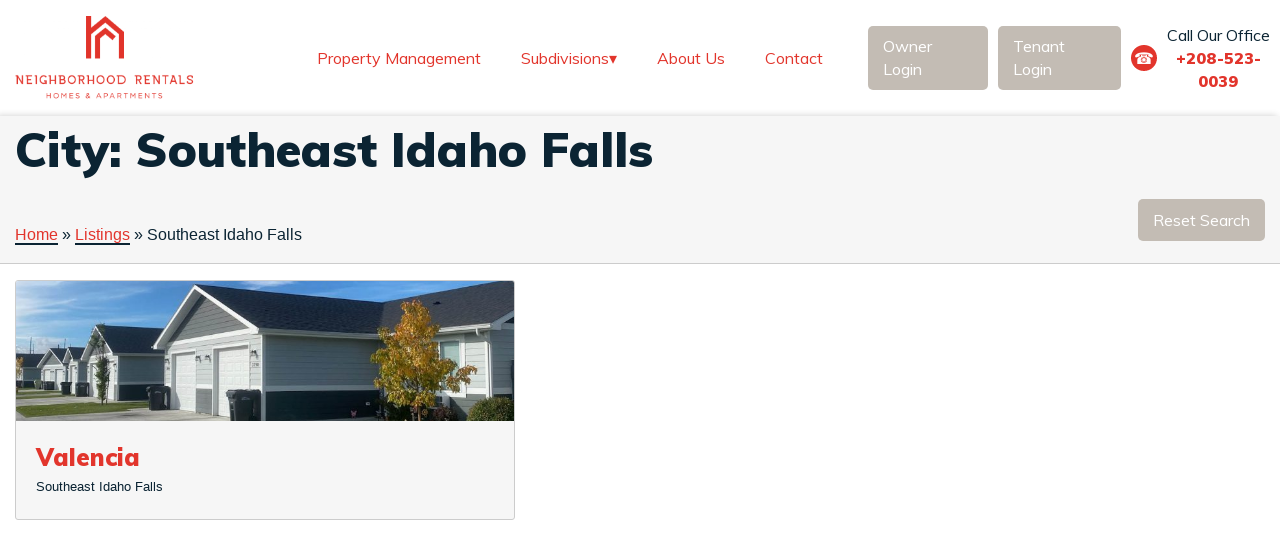

--- FILE ---
content_type: text/html; charset=UTF-8
request_url: https://myneighborhoodrentals.com/city/southeast-idaho-falls/
body_size: 11688
content:
<!DOCTYPE html>
<html>
<head>
	 <meta name="viewport" content="width=device-width, initial-scale=1.0"> 
	<meta name='robots' content='index, follow, max-image-preview:large, max-snippet:-1, max-video-preview:-1' />
	<style>img:is([sizes="auto" i], [sizes^="auto," i]) { contain-intrinsic-size: 3000px 1500px }</style>
	
<!-- Google Tag Manager for WordPress by gtm4wp.com -->
<script data-cfasync="false" data-pagespeed-no-defer>
	var gtm4wp_datalayer_name = "dataLayer";
	var dataLayer = dataLayer || [];
</script>
<!-- End Google Tag Manager for WordPress by gtm4wp.com -->
	<!-- This site is optimized with the Yoast SEO plugin v26.2 - https://yoast.com/wordpress/plugins/seo/ -->
	<title>Southeast Idaho Falls Archives - Neighborhood Rentals</title>
	<link rel="canonical" href="https://myneighborhoodrentals.com/city/southeast-idaho-falls/" />
	<meta property="og:locale" content="en_US" />
	<meta property="og:type" content="article" />
	<meta property="og:title" content="Southeast Idaho Falls Archives - Neighborhood Rentals" />
	<meta property="og:url" content="https://myneighborhoodrentals.com/city/southeast-idaho-falls/" />
	<meta property="og:site_name" content="Neighborhood Rentals" />
	<meta name="twitter:card" content="summary_large_image" />
	<script type="application/ld+json" class="yoast-schema-graph">{"@context":"https://schema.org","@graph":[{"@type":"CollectionPage","@id":"https://myneighborhoodrentals.com/city/southeast-idaho-falls/","url":"https://myneighborhoodrentals.com/city/southeast-idaho-falls/","name":"Southeast Idaho Falls Archives - Neighborhood Rentals","isPartOf":{"@id":"https://myneighborhoodrentals.com/#website"},"primaryImageOfPage":{"@id":"https://myneighborhoodrentals.com/city/southeast-idaho-falls/#primaryimage"},"image":{"@id":"https://myneighborhoodrentals.com/city/southeast-idaho-falls/#primaryimage"},"thumbnailUrl":"https://myneighborhoodrentals.com/wp-content/uploads/sites/3/2024/04/Valencia-Posting-Picture.jpg","breadcrumb":{"@id":"https://myneighborhoodrentals.com/city/southeast-idaho-falls/#breadcrumb"},"inLanguage":"en-US"},{"@type":"ImageObject","inLanguage":"en-US","@id":"https://myneighborhoodrentals.com/city/southeast-idaho-falls/#primaryimage","url":"https://myneighborhoodrentals.com/wp-content/uploads/sites/3/2024/04/Valencia-Posting-Picture.jpg","contentUrl":"https://myneighborhoodrentals.com/wp-content/uploads/sites/3/2024/04/Valencia-Posting-Picture.jpg","width":1350,"height":1800},{"@type":"BreadcrumbList","@id":"https://myneighborhoodrentals.com/city/southeast-idaho-falls/#breadcrumb","itemListElement":[{"@type":"ListItem","position":1,"name":"Home","item":"https://myneighborhoodrentals.com/"},{"@type":"ListItem","position":2,"name":"Listings","item":"https://myneighborhoodrentals.com/listing/"},{"@type":"ListItem","position":3,"name":"Southeast Idaho Falls"}]},{"@type":"WebSite","@id":"https://myneighborhoodrentals.com/#website","url":"https://myneighborhoodrentals.com/","name":"Neighborhood Rentals","description":"Homes and Apartments - Welcome to the Neighborhood","publisher":{"@id":"https://myneighborhoodrentals.com/#organization"},"potentialAction":[{"@type":"SearchAction","target":{"@type":"EntryPoint","urlTemplate":"https://myneighborhoodrentals.com/?s={search_term_string}"},"query-input":{"@type":"PropertyValueSpecification","valueRequired":true,"valueName":"search_term_string"}}],"inLanguage":"en-US"},{"@type":"Organization","@id":"https://myneighborhoodrentals.com/#organization","name":"Neighborhood Rentals","url":"https://myneighborhoodrentals.com/","logo":{"@type":"ImageObject","inLanguage":"en-US","@id":"https://myneighborhoodrentals.com/#/schema/logo/image/","url":"https://myneighborhoodrentals.com/wp-content/uploads/sites/3/2019/02/NR-LOGO-RED-1.png","contentUrl":"https://myneighborhoodrentals.com/wp-content/uploads/sites/3/2019/02/NR-LOGO-RED-1.png","width":4651,"height":2179,"caption":"Neighborhood Rentals"},"image":{"@id":"https://myneighborhoodrentals.com/#/schema/logo/image/"}}]}</script>
	<!-- / Yoast SEO plugin. -->


<link rel='dns-prefetch' href='//fonts.googleapis.com' />
<link rel="alternate" type="application/rss+xml" title="Neighborhood Rentals &raquo; Southeast Idaho Falls City Feed" href="https://myneighborhoodrentals.com/city/southeast-idaho-falls/feed/" />
<script type="text/javascript">
/* <![CDATA[ */
window._wpemojiSettings = {"baseUrl":"https:\/\/s.w.org\/images\/core\/emoji\/16.0.1\/72x72\/","ext":".png","svgUrl":"https:\/\/s.w.org\/images\/core\/emoji\/16.0.1\/svg\/","svgExt":".svg","source":{"concatemoji":"https:\/\/myneighborhoodrentals.com\/wp-includes\/js\/wp-emoji-release.min.js?ver=6.8.3"}};
/*! This file is auto-generated */
!function(s,n){var o,i,e;function c(e){try{var t={supportTests:e,timestamp:(new Date).valueOf()};sessionStorage.setItem(o,JSON.stringify(t))}catch(e){}}function p(e,t,n){e.clearRect(0,0,e.canvas.width,e.canvas.height),e.fillText(t,0,0);var t=new Uint32Array(e.getImageData(0,0,e.canvas.width,e.canvas.height).data),a=(e.clearRect(0,0,e.canvas.width,e.canvas.height),e.fillText(n,0,0),new Uint32Array(e.getImageData(0,0,e.canvas.width,e.canvas.height).data));return t.every(function(e,t){return e===a[t]})}function u(e,t){e.clearRect(0,0,e.canvas.width,e.canvas.height),e.fillText(t,0,0);for(var n=e.getImageData(16,16,1,1),a=0;a<n.data.length;a++)if(0!==n.data[a])return!1;return!0}function f(e,t,n,a){switch(t){case"flag":return n(e,"\ud83c\udff3\ufe0f\u200d\u26a7\ufe0f","\ud83c\udff3\ufe0f\u200b\u26a7\ufe0f")?!1:!n(e,"\ud83c\udde8\ud83c\uddf6","\ud83c\udde8\u200b\ud83c\uddf6")&&!n(e,"\ud83c\udff4\udb40\udc67\udb40\udc62\udb40\udc65\udb40\udc6e\udb40\udc67\udb40\udc7f","\ud83c\udff4\u200b\udb40\udc67\u200b\udb40\udc62\u200b\udb40\udc65\u200b\udb40\udc6e\u200b\udb40\udc67\u200b\udb40\udc7f");case"emoji":return!a(e,"\ud83e\udedf")}return!1}function g(e,t,n,a){var r="undefined"!=typeof WorkerGlobalScope&&self instanceof WorkerGlobalScope?new OffscreenCanvas(300,150):s.createElement("canvas"),o=r.getContext("2d",{willReadFrequently:!0}),i=(o.textBaseline="top",o.font="600 32px Arial",{});return e.forEach(function(e){i[e]=t(o,e,n,a)}),i}function t(e){var t=s.createElement("script");t.src=e,t.defer=!0,s.head.appendChild(t)}"undefined"!=typeof Promise&&(o="wpEmojiSettingsSupports",i=["flag","emoji"],n.supports={everything:!0,everythingExceptFlag:!0},e=new Promise(function(e){s.addEventListener("DOMContentLoaded",e,{once:!0})}),new Promise(function(t){var n=function(){try{var e=JSON.parse(sessionStorage.getItem(o));if("object"==typeof e&&"number"==typeof e.timestamp&&(new Date).valueOf()<e.timestamp+604800&&"object"==typeof e.supportTests)return e.supportTests}catch(e){}return null}();if(!n){if("undefined"!=typeof Worker&&"undefined"!=typeof OffscreenCanvas&&"undefined"!=typeof URL&&URL.createObjectURL&&"undefined"!=typeof Blob)try{var e="postMessage("+g.toString()+"("+[JSON.stringify(i),f.toString(),p.toString(),u.toString()].join(",")+"));",a=new Blob([e],{type:"text/javascript"}),r=new Worker(URL.createObjectURL(a),{name:"wpTestEmojiSupports"});return void(r.onmessage=function(e){c(n=e.data),r.terminate(),t(n)})}catch(e){}c(n=g(i,f,p,u))}t(n)}).then(function(e){for(var t in e)n.supports[t]=e[t],n.supports.everything=n.supports.everything&&n.supports[t],"flag"!==t&&(n.supports.everythingExceptFlag=n.supports.everythingExceptFlag&&n.supports[t]);n.supports.everythingExceptFlag=n.supports.everythingExceptFlag&&!n.supports.flag,n.DOMReady=!1,n.readyCallback=function(){n.DOMReady=!0}}).then(function(){return e}).then(function(){var e;n.supports.everything||(n.readyCallback(),(e=n.source||{}).concatemoji?t(e.concatemoji):e.wpemoji&&e.twemoji&&(t(e.twemoji),t(e.wpemoji)))}))}((window,document),window._wpemojiSettings);
/* ]]> */
</script>
<link property='stylesheet' rel='stylesheet' id='wp_ddl_layout_fe_css-css' href='https://myneighborhoodrentals.com/wp-content/uploads/sites/3/ddl-layouts-tmp/189f814ff9fbd80ade1cab5e2bdc302b.css?ver=2.6.17' type='text/css' media='screen' />
<style id='wp-emoji-styles-inline-css' type='text/css'>

	img.wp-smiley, img.emoji {
		display: inline !important;
		border: none !important;
		box-shadow: none !important;
		height: 1em !important;
		width: 1em !important;
		margin: 0 0.07em !important;
		vertical-align: -0.1em !important;
		background: none !important;
		padding: 0 !important;
	}
</style>
<link rel='stylesheet' id='wp-block-library-css' href='https://myneighborhoodrentals.com/wp-includes/css/dist/block-library/style.min.css?ver=6.8.3' type='text/css' media='all' />
<style id='classic-theme-styles-inline-css' type='text/css'>
/*! This file is auto-generated */
.wp-block-button__link{color:#fff;background-color:#32373c;border-radius:9999px;box-shadow:none;text-decoration:none;padding:calc(.667em + 2px) calc(1.333em + 2px);font-size:1.125em}.wp-block-file__button{background:#32373c;color:#fff;text-decoration:none}
</style>
<link rel='stylesheet' id='mediaelement-css' href='https://myneighborhoodrentals.com/wp-includes/js/mediaelement/mediaelementplayer-legacy.min.css?ver=4.2.17' type='text/css' media='all' />
<link rel='stylesheet' id='wp-mediaelement-css' href='https://myneighborhoodrentals.com/wp-includes/js/mediaelement/wp-mediaelement.min.css?ver=6.8.3' type='text/css' media='all' />
<link rel='stylesheet' id='view_editor_gutenberg_frontend_assets-css' href='https://myneighborhoodrentals.com/wp-content/plugins/wp-views/public/css/views-frontend.css?ver=3.6.21' type='text/css' media='all' />
<style id='view_editor_gutenberg_frontend_assets-inline-css' type='text/css'>
.wpv-sort-list-dropdown.wpv-sort-list-dropdown-style-default > span.wpv-sort-list,.wpv-sort-list-dropdown.wpv-sort-list-dropdown-style-default .wpv-sort-list-item {border-color: #cdcdcd;}.wpv-sort-list-dropdown.wpv-sort-list-dropdown-style-default .wpv-sort-list-item a {color: #444;background-color: #fff;}.wpv-sort-list-dropdown.wpv-sort-list-dropdown-style-default a:hover,.wpv-sort-list-dropdown.wpv-sort-list-dropdown-style-default a:focus {color: #000;background-color: #eee;}.wpv-sort-list-dropdown.wpv-sort-list-dropdown-style-default .wpv-sort-list-item.wpv-sort-list-current a {color: #000;background-color: #eee;}
.wpv-sort-list-dropdown.wpv-sort-list-dropdown-style-default > span.wpv-sort-list,.wpv-sort-list-dropdown.wpv-sort-list-dropdown-style-default .wpv-sort-list-item {border-color: #cdcdcd;}.wpv-sort-list-dropdown.wpv-sort-list-dropdown-style-default .wpv-sort-list-item a {color: #444;background-color: #fff;}.wpv-sort-list-dropdown.wpv-sort-list-dropdown-style-default a:hover,.wpv-sort-list-dropdown.wpv-sort-list-dropdown-style-default a:focus {color: #000;background-color: #eee;}.wpv-sort-list-dropdown.wpv-sort-list-dropdown-style-default .wpv-sort-list-item.wpv-sort-list-current a {color: #000;background-color: #eee;}.wpv-sort-list-dropdown.wpv-sort-list-dropdown-style-grey > span.wpv-sort-list,.wpv-sort-list-dropdown.wpv-sort-list-dropdown-style-grey .wpv-sort-list-item {border-color: #cdcdcd;}.wpv-sort-list-dropdown.wpv-sort-list-dropdown-style-grey .wpv-sort-list-item a {color: #444;background-color: #eeeeee;}.wpv-sort-list-dropdown.wpv-sort-list-dropdown-style-grey a:hover,.wpv-sort-list-dropdown.wpv-sort-list-dropdown-style-grey a:focus {color: #000;background-color: #e5e5e5;}.wpv-sort-list-dropdown.wpv-sort-list-dropdown-style-grey .wpv-sort-list-item.wpv-sort-list-current a {color: #000;background-color: #e5e5e5;}
.wpv-sort-list-dropdown.wpv-sort-list-dropdown-style-default > span.wpv-sort-list,.wpv-sort-list-dropdown.wpv-sort-list-dropdown-style-default .wpv-sort-list-item {border-color: #cdcdcd;}.wpv-sort-list-dropdown.wpv-sort-list-dropdown-style-default .wpv-sort-list-item a {color: #444;background-color: #fff;}.wpv-sort-list-dropdown.wpv-sort-list-dropdown-style-default a:hover,.wpv-sort-list-dropdown.wpv-sort-list-dropdown-style-default a:focus {color: #000;background-color: #eee;}.wpv-sort-list-dropdown.wpv-sort-list-dropdown-style-default .wpv-sort-list-item.wpv-sort-list-current a {color: #000;background-color: #eee;}.wpv-sort-list-dropdown.wpv-sort-list-dropdown-style-grey > span.wpv-sort-list,.wpv-sort-list-dropdown.wpv-sort-list-dropdown-style-grey .wpv-sort-list-item {border-color: #cdcdcd;}.wpv-sort-list-dropdown.wpv-sort-list-dropdown-style-grey .wpv-sort-list-item a {color: #444;background-color: #eeeeee;}.wpv-sort-list-dropdown.wpv-sort-list-dropdown-style-grey a:hover,.wpv-sort-list-dropdown.wpv-sort-list-dropdown-style-grey a:focus {color: #000;background-color: #e5e5e5;}.wpv-sort-list-dropdown.wpv-sort-list-dropdown-style-grey .wpv-sort-list-item.wpv-sort-list-current a {color: #000;background-color: #e5e5e5;}.wpv-sort-list-dropdown.wpv-sort-list-dropdown-style-blue > span.wpv-sort-list,.wpv-sort-list-dropdown.wpv-sort-list-dropdown-style-blue .wpv-sort-list-item {border-color: #0099cc;}.wpv-sort-list-dropdown.wpv-sort-list-dropdown-style-blue .wpv-sort-list-item a {color: #444;background-color: #cbddeb;}.wpv-sort-list-dropdown.wpv-sort-list-dropdown-style-blue a:hover,.wpv-sort-list-dropdown.wpv-sort-list-dropdown-style-blue a:focus {color: #000;background-color: #95bedd;}.wpv-sort-list-dropdown.wpv-sort-list-dropdown-style-blue .wpv-sort-list-item.wpv-sort-list-current a {color: #000;background-color: #95bedd;}
</style>
<style id='global-styles-inline-css' type='text/css'>
:root{--wp--preset--aspect-ratio--square: 1;--wp--preset--aspect-ratio--4-3: 4/3;--wp--preset--aspect-ratio--3-4: 3/4;--wp--preset--aspect-ratio--3-2: 3/2;--wp--preset--aspect-ratio--2-3: 2/3;--wp--preset--aspect-ratio--16-9: 16/9;--wp--preset--aspect-ratio--9-16: 9/16;--wp--preset--color--black: #000000;--wp--preset--color--cyan-bluish-gray: #abb8c3;--wp--preset--color--white: #ffffff;--wp--preset--color--pale-pink: #f78da7;--wp--preset--color--vivid-red: #cf2e2e;--wp--preset--color--luminous-vivid-orange: #ff6900;--wp--preset--color--luminous-vivid-amber: #fcb900;--wp--preset--color--light-green-cyan: #7bdcb5;--wp--preset--color--vivid-green-cyan: #00d084;--wp--preset--color--pale-cyan-blue: #8ed1fc;--wp--preset--color--vivid-cyan-blue: #0693e3;--wp--preset--color--vivid-purple: #9b51e0;--wp--preset--gradient--vivid-cyan-blue-to-vivid-purple: linear-gradient(135deg,rgba(6,147,227,1) 0%,rgb(155,81,224) 100%);--wp--preset--gradient--light-green-cyan-to-vivid-green-cyan: linear-gradient(135deg,rgb(122,220,180) 0%,rgb(0,208,130) 100%);--wp--preset--gradient--luminous-vivid-amber-to-luminous-vivid-orange: linear-gradient(135deg,rgba(252,185,0,1) 0%,rgba(255,105,0,1) 100%);--wp--preset--gradient--luminous-vivid-orange-to-vivid-red: linear-gradient(135deg,rgba(255,105,0,1) 0%,rgb(207,46,46) 100%);--wp--preset--gradient--very-light-gray-to-cyan-bluish-gray: linear-gradient(135deg,rgb(238,238,238) 0%,rgb(169,184,195) 100%);--wp--preset--gradient--cool-to-warm-spectrum: linear-gradient(135deg,rgb(74,234,220) 0%,rgb(151,120,209) 20%,rgb(207,42,186) 40%,rgb(238,44,130) 60%,rgb(251,105,98) 80%,rgb(254,248,76) 100%);--wp--preset--gradient--blush-light-purple: linear-gradient(135deg,rgb(255,206,236) 0%,rgb(152,150,240) 100%);--wp--preset--gradient--blush-bordeaux: linear-gradient(135deg,rgb(254,205,165) 0%,rgb(254,45,45) 50%,rgb(107,0,62) 100%);--wp--preset--gradient--luminous-dusk: linear-gradient(135deg,rgb(255,203,112) 0%,rgb(199,81,192) 50%,rgb(65,88,208) 100%);--wp--preset--gradient--pale-ocean: linear-gradient(135deg,rgb(255,245,203) 0%,rgb(182,227,212) 50%,rgb(51,167,181) 100%);--wp--preset--gradient--electric-grass: linear-gradient(135deg,rgb(202,248,128) 0%,rgb(113,206,126) 100%);--wp--preset--gradient--midnight: linear-gradient(135deg,rgb(2,3,129) 0%,rgb(40,116,252) 100%);--wp--preset--font-size--small: 13px;--wp--preset--font-size--medium: 20px;--wp--preset--font-size--large: 36px;--wp--preset--font-size--x-large: 42px;--wp--preset--spacing--20: 0.44rem;--wp--preset--spacing--30: 0.67rem;--wp--preset--spacing--40: 1rem;--wp--preset--spacing--50: 1.5rem;--wp--preset--spacing--60: 2.25rem;--wp--preset--spacing--70: 3.38rem;--wp--preset--spacing--80: 5.06rem;--wp--preset--shadow--natural: 6px 6px 9px rgba(0, 0, 0, 0.2);--wp--preset--shadow--deep: 12px 12px 50px rgba(0, 0, 0, 0.4);--wp--preset--shadow--sharp: 6px 6px 0px rgba(0, 0, 0, 0.2);--wp--preset--shadow--outlined: 6px 6px 0px -3px rgba(255, 255, 255, 1), 6px 6px rgba(0, 0, 0, 1);--wp--preset--shadow--crisp: 6px 6px 0px rgba(0, 0, 0, 1);}:where(.is-layout-flex){gap: 0.5em;}:where(.is-layout-grid){gap: 0.5em;}body .is-layout-flex{display: flex;}.is-layout-flex{flex-wrap: wrap;align-items: center;}.is-layout-flex > :is(*, div){margin: 0;}body .is-layout-grid{display: grid;}.is-layout-grid > :is(*, div){margin: 0;}:where(.wp-block-columns.is-layout-flex){gap: 2em;}:where(.wp-block-columns.is-layout-grid){gap: 2em;}:where(.wp-block-post-template.is-layout-flex){gap: 1.25em;}:where(.wp-block-post-template.is-layout-grid){gap: 1.25em;}.has-black-color{color: var(--wp--preset--color--black) !important;}.has-cyan-bluish-gray-color{color: var(--wp--preset--color--cyan-bluish-gray) !important;}.has-white-color{color: var(--wp--preset--color--white) !important;}.has-pale-pink-color{color: var(--wp--preset--color--pale-pink) !important;}.has-vivid-red-color{color: var(--wp--preset--color--vivid-red) !important;}.has-luminous-vivid-orange-color{color: var(--wp--preset--color--luminous-vivid-orange) !important;}.has-luminous-vivid-amber-color{color: var(--wp--preset--color--luminous-vivid-amber) !important;}.has-light-green-cyan-color{color: var(--wp--preset--color--light-green-cyan) !important;}.has-vivid-green-cyan-color{color: var(--wp--preset--color--vivid-green-cyan) !important;}.has-pale-cyan-blue-color{color: var(--wp--preset--color--pale-cyan-blue) !important;}.has-vivid-cyan-blue-color{color: var(--wp--preset--color--vivid-cyan-blue) !important;}.has-vivid-purple-color{color: var(--wp--preset--color--vivid-purple) !important;}.has-black-background-color{background-color: var(--wp--preset--color--black) !important;}.has-cyan-bluish-gray-background-color{background-color: var(--wp--preset--color--cyan-bluish-gray) !important;}.has-white-background-color{background-color: var(--wp--preset--color--white) !important;}.has-pale-pink-background-color{background-color: var(--wp--preset--color--pale-pink) !important;}.has-vivid-red-background-color{background-color: var(--wp--preset--color--vivid-red) !important;}.has-luminous-vivid-orange-background-color{background-color: var(--wp--preset--color--luminous-vivid-orange) !important;}.has-luminous-vivid-amber-background-color{background-color: var(--wp--preset--color--luminous-vivid-amber) !important;}.has-light-green-cyan-background-color{background-color: var(--wp--preset--color--light-green-cyan) !important;}.has-vivid-green-cyan-background-color{background-color: var(--wp--preset--color--vivid-green-cyan) !important;}.has-pale-cyan-blue-background-color{background-color: var(--wp--preset--color--pale-cyan-blue) !important;}.has-vivid-cyan-blue-background-color{background-color: var(--wp--preset--color--vivid-cyan-blue) !important;}.has-vivid-purple-background-color{background-color: var(--wp--preset--color--vivid-purple) !important;}.has-black-border-color{border-color: var(--wp--preset--color--black) !important;}.has-cyan-bluish-gray-border-color{border-color: var(--wp--preset--color--cyan-bluish-gray) !important;}.has-white-border-color{border-color: var(--wp--preset--color--white) !important;}.has-pale-pink-border-color{border-color: var(--wp--preset--color--pale-pink) !important;}.has-vivid-red-border-color{border-color: var(--wp--preset--color--vivid-red) !important;}.has-luminous-vivid-orange-border-color{border-color: var(--wp--preset--color--luminous-vivid-orange) !important;}.has-luminous-vivid-amber-border-color{border-color: var(--wp--preset--color--luminous-vivid-amber) !important;}.has-light-green-cyan-border-color{border-color: var(--wp--preset--color--light-green-cyan) !important;}.has-vivid-green-cyan-border-color{border-color: var(--wp--preset--color--vivid-green-cyan) !important;}.has-pale-cyan-blue-border-color{border-color: var(--wp--preset--color--pale-cyan-blue) !important;}.has-vivid-cyan-blue-border-color{border-color: var(--wp--preset--color--vivid-cyan-blue) !important;}.has-vivid-purple-border-color{border-color: var(--wp--preset--color--vivid-purple) !important;}.has-vivid-cyan-blue-to-vivid-purple-gradient-background{background: var(--wp--preset--gradient--vivid-cyan-blue-to-vivid-purple) !important;}.has-light-green-cyan-to-vivid-green-cyan-gradient-background{background: var(--wp--preset--gradient--light-green-cyan-to-vivid-green-cyan) !important;}.has-luminous-vivid-amber-to-luminous-vivid-orange-gradient-background{background: var(--wp--preset--gradient--luminous-vivid-amber-to-luminous-vivid-orange) !important;}.has-luminous-vivid-orange-to-vivid-red-gradient-background{background: var(--wp--preset--gradient--luminous-vivid-orange-to-vivid-red) !important;}.has-very-light-gray-to-cyan-bluish-gray-gradient-background{background: var(--wp--preset--gradient--very-light-gray-to-cyan-bluish-gray) !important;}.has-cool-to-warm-spectrum-gradient-background{background: var(--wp--preset--gradient--cool-to-warm-spectrum) !important;}.has-blush-light-purple-gradient-background{background: var(--wp--preset--gradient--blush-light-purple) !important;}.has-blush-bordeaux-gradient-background{background: var(--wp--preset--gradient--blush-bordeaux) !important;}.has-luminous-dusk-gradient-background{background: var(--wp--preset--gradient--luminous-dusk) !important;}.has-pale-ocean-gradient-background{background: var(--wp--preset--gradient--pale-ocean) !important;}.has-electric-grass-gradient-background{background: var(--wp--preset--gradient--electric-grass) !important;}.has-midnight-gradient-background{background: var(--wp--preset--gradient--midnight) !important;}.has-small-font-size{font-size: var(--wp--preset--font-size--small) !important;}.has-medium-font-size{font-size: var(--wp--preset--font-size--medium) !important;}.has-large-font-size{font-size: var(--wp--preset--font-size--large) !important;}.has-x-large-font-size{font-size: var(--wp--preset--font-size--x-large) !important;}
:where(.wp-block-post-template.is-layout-flex){gap: 1.25em;}:where(.wp-block-post-template.is-layout-grid){gap: 1.25em;}
:where(.wp-block-columns.is-layout-flex){gap: 2em;}:where(.wp-block-columns.is-layout-grid){gap: 2em;}
:root :where(.wp-block-pullquote){font-size: 1.5em;line-height: 1.6;}
</style>
<link rel='stylesheet' id='main-style-css' href='https://myneighborhoodrentals.com/wp-content/themes/myneighborhoodrentals-theme/style.css?ver=1.11' type='text/css' media='all' />
<link rel='stylesheet' id='google-fonts-css' href='https://fonts.googleapis.com/css?family=Muli%3A400%2C900&#038;ver=6.8.3' type='text/css' media='all' />
<link rel='stylesheet' id='toolset_bootstrap_styles-css' href='https://myneighborhoodrentals.com/wp-content/plugins/wp-views/vendor/toolset/toolset-common/res/lib/bootstrap3/css/bootstrap.css?ver=4.5.0' type='text/css' media='screen' />
<link rel='stylesheet' id='toolset-maps-fixes-css' href='//myneighborhoodrentals.com/wp-content/plugins/toolset-maps/resources/css/toolset_maps_fixes.css?ver=2.2.1' type='text/css' media='all' />
<link rel='stylesheet' id='menu-cells-front-end-css' href='https://myneighborhoodrentals.com/wp-content/plugins/layouts/resources/css/cell-menu-css.css?ver=2.6.17' type='text/css' media='screen' />
<link rel='stylesheet' id='toolset-notifications-css-css' href='https://myneighborhoodrentals.com/wp-content/plugins/wp-views/vendor/toolset/toolset-common/res/css/toolset-notifications.css?ver=4.5.0' type='text/css' media='screen' />
<link rel='stylesheet' id='ddl-front-end-css' href='https://myneighborhoodrentals.com/wp-content/plugins/layouts/resources/css/ddl-front-end.css?ver=2.6.17' type='text/css' media='screen' />
<link rel='stylesheet' id='toolset-common-css' href='https://myneighborhoodrentals.com/wp-content/plugins/wp-views/vendor/toolset/toolset-common/res/css/toolset-common.css?ver=4.5.0' type='text/css' media='screen' />
<script type="text/javascript" src="https://myneighborhoodrentals.com/wp-content/plugins/wp-views/vendor/toolset/common-es/public/toolset-common-es-frontend.js?ver=175000" id="toolset-common-es-frontend-js"></script>
<script type="text/javascript" src="https://myneighborhoodrentals.com/wp-includes/js/jquery/jquery.min.js?ver=3.7.1" id="jquery-core-js"></script>
<script type="text/javascript" src="https://myneighborhoodrentals.com/wp-includes/js/jquery/jquery-migrate.min.js?ver=3.4.1" id="jquery-migrate-js"></script>
<script type="text/javascript" id="ddl-layouts-frontend-js-extra">
/* <![CDATA[ */
var DDLayout_fe_settings = {"DDL_JS":{"css_framework":"bootstrap-3","DEBUG":false}};
/* ]]> */
</script>
<script type="text/javascript" src="https://myneighborhoodrentals.com/wp-content/plugins/layouts/resources/js/ddl-layouts-frontend.js?ver=2.6.17" id="ddl-layouts-frontend-js"></script>
<link rel="https://api.w.org/" href="https://myneighborhoodrentals.com/wp-json/" /><link rel="alternate" title="JSON" type="application/json" href="https://myneighborhoodrentals.com/wp-json/wp/v2/city/47" /><link rel="EditURI" type="application/rsd+xml" title="RSD" href="https://myneighborhoodrentals.com/xmlrpc.php?rsd" />
<meta name="generator" content="WordPress 6.8.3" />

<!-- Google Tag Manager for WordPress by gtm4wp.com -->
<!-- GTM Container placement set to automatic -->
<script data-cfasync="false" data-pagespeed-no-defer type="text/javascript">
	var dataLayer_content = {"pagePostType":"subdivision","pagePostType2":"tax-subdivision","pageCategory":[]};
	dataLayer.push( dataLayer_content );
</script>
<script data-cfasync="false" data-pagespeed-no-defer type="text/javascript">
(function(w,d,s,l,i){w[l]=w[l]||[];w[l].push({'gtm.start':
new Date().getTime(),event:'gtm.js'});var f=d.getElementsByTagName(s)[0],
j=d.createElement(s),dl=l!='dataLayer'?'&l='+l:'';j.async=true;j.src=
'//www.googletagmanager.com/gtm.js?id='+i+dl;f.parentNode.insertBefore(j,f);
})(window,document,'script','dataLayer','GTM-TZX2K3L');
</script>
<!-- End Google Tag Manager for WordPress by gtm4wp.com --> <script> window.addEventListener("load",function(){ var c={script:false,link:false}; function ls(s) { if(!['script','link'].includes(s)||c[s]){return;}c[s]=true; var d=document,f=d.getElementsByTagName(s)[0],j=d.createElement(s); if(s==='script'){j.async=true;j.src='https://myneighborhoodrentals.com/wp-content/plugins/wp-views/vendor/toolset/blocks/public/js/frontend.js?v=1.6.17';}else{ j.rel='stylesheet';j.href='https://myneighborhoodrentals.com/wp-content/plugins/wp-views/vendor/toolset/blocks/public/css/style.css?v=1.6.17';} f.parentNode.insertBefore(j, f); }; function ex(){ls('script');ls('link')} window.addEventListener("scroll", ex, {once: true}); if (('IntersectionObserver' in window) && ('IntersectionObserverEntry' in window) && ('intersectionRatio' in window.IntersectionObserverEntry.prototype)) { var i = 0, fb = document.querySelectorAll("[class^='tb-']"), o = new IntersectionObserver(es => { es.forEach(e => { o.unobserve(e.target); if (e.intersectionRatio > 0) { ex();o.disconnect();}else{ i++;if(fb.length>i){o.observe(fb[i])}} }) }); if (fb.length) { o.observe(fb[i]) } } }) </script>
	<noscript>
		<link rel="stylesheet" href="https://myneighborhoodrentals.com/wp-content/plugins/wp-views/vendor/toolset/blocks/public/css/style.css">
	</noscript><link rel="icon" href="https://myneighborhoodrentals.com/wp-content/uploads/sites/3/2019/02/cropped-NR-LOGO-RED-1-32x32.png" sizes="32x32" />
<link rel="icon" href="https://myneighborhoodrentals.com/wp-content/uploads/sites/3/2019/02/cropped-NR-LOGO-RED-1-192x192.png" sizes="192x192" />
<link rel="apple-touch-icon" href="https://myneighborhoodrentals.com/wp-content/uploads/sites/3/2019/02/cropped-NR-LOGO-RED-1-180x180.png" />
<meta name="msapplication-TileImage" content="https://myneighborhoodrentals.com/wp-content/uploads/sites/3/2019/02/cropped-NR-LOGO-RED-1-270x270.png" />
</head>
<body class="archive tax-city term-southeast-idaho-falls term-47 wp-theme-myneighborhoodrentals-theme">

                <div class="container-fluid ">
                <header class="ddl-full-width-row row header-container" id="main-header" >
                <div class="col-sm-2 col-xs-6 logo-container"><a href='https://myneighborhoodrentals.com'><img class="img-responsive" src='https://myneighborhoodrentals.com/wp-content/uploads/sites/3/2019/02/NR-LOGO-RED-1-1024x480.png' alt="My Neighborhood Rentals Logo"/></a></div><div class="col-sm-6 col-xs-6"><div class='dealio-mobile-menu'><a class='mobile-toggle' href='#'>Menu</a><ul id="menu-main-nav" class="mobile-menu"><li id="menu-item-607" class="menu-item menu-item-type-post_type menu-item-object-page menu-item-607"><a href="https://myneighborhoodrentals.com/property-management/">Property Management</a></li>
<li id="menu-item-1394518" class="menu-item menu-item-type-post_type menu-item-object-page menu-item-has-children menu-item-1394518"><a href="https://myneighborhoodrentals.com/subdivisions/">Subdivisions</a>
<ul class="sub-menu">
	<li id="menu-item-52014" class="menu-item menu-item-type-post_type menu-item-object-page menu-item-52014"><a href="https://myneighborhoodrentals.com/how-to-qualify/">How to Qualify</a></li>
	<li id="menu-item-1162610" class="menu-item menu-item-type-custom menu-item-object-custom menu-item-1162610"><a href="https://myneighborhoodrentals.com/wp-content/uploads/sites/3/2023/06/Pre-Rental-Checklist-small.pdf">Pre Rental Checklist</a></li>
	<li id="menu-item-1983" class="menu-item menu-item-type-post_type menu-item-object-page menu-item-1983"><a href="https://myneighborhoodrentals.com/search/">Search Rentals</a></li>
</ul>
</li>
<li id="menu-item-1987" class="menu-item menu-item-type-post_type menu-item-object-page menu-item-1987"><a href="https://myneighborhoodrentals.com/about-us/">About Us</a></li>
<li id="menu-item-1988" class="menu-item menu-item-type-post_type menu-item-object-page menu-item-1988"><a href="https://myneighborhoodrentals.com/contact-2/">Contact</a></li>
</ul><ul id="menu-main-nav-1" class="desktop-menu"><li class="menu-item menu-item-type-post_type menu-item-object-page menu-item-607"><a href="https://myneighborhoodrentals.com/property-management/">Property Management</a></li>
<li class="menu-item menu-item-type-post_type menu-item-object-page menu-item-has-children menu-item-1394518"><a href="https://myneighborhoodrentals.com/subdivisions/">Subdivisions</a>
<ul class="sub-menu">
	<li class="menu-item menu-item-type-post_type menu-item-object-page menu-item-52014"><a href="https://myneighborhoodrentals.com/how-to-qualify/">How to Qualify</a></li>
	<li class="menu-item menu-item-type-custom menu-item-object-custom menu-item-1162610"><a href="https://myneighborhoodrentals.com/wp-content/uploads/sites/3/2023/06/Pre-Rental-Checklist-small.pdf">Pre Rental Checklist</a></li>
	<li class="menu-item menu-item-type-post_type menu-item-object-page menu-item-1983"><a href="https://myneighborhoodrentals.com/search/">Search Rentals</a></li>
</ul>
</li>
<li class="menu-item menu-item-type-post_type menu-item-object-page menu-item-1987"><a href="https://myneighborhoodrentals.com/about-us/">About Us</a></li>
<li class="menu-item menu-item-type-post_type menu-item-object-page menu-item-1988"><a href="https://myneighborhoodrentals.com/contact-2/">Contact</a></li>
</ul></div></div><div class="col-sm-4 col-xs-12"><div style="display: flex; align-items: center;">
<ul class="menu-list">
<li><a href="https://jhala.owa.rentmanager.com/" class="button secondary">Owner Login</a></li>
<li><a href="https://jhala.twa.rentmanager.com/" class="button secondary">Tenant Login</a></li>
</ul>
<div style="text-align:center; ">
<div class="icon-phone">
<div>Call Our Office<br />
  <a href="tel:2085230039"><strong>+208-523-0039</strong></a></div>
</div>
</div>
<style>
  .icon-phone {
    display: flex;
    gap: 10px;
  	font-family: "Muli", sans-serif;
  align-items: center;
  }
  .icon-phone:before {
    content:"\260E";
    background: #E2352C;
    width: 26px;
    height: 26px;
    border-radius: 100px;
    color: white;
    text-align: center;
    display: flex;
    align-items: center;
    justify-content: center;
  }
  @media screen and (max-width: 900px) {
  	.icon-phone:before {
  	display: none;
  }
  }
      </style></div></header></div>                <div class="container-fluid ">
                <div class="ddl-full-width-row row "  >
                <div class="col-sm-12 paddingfix mainbar">                <div class="row "  >
                <div class="col-sm-12 page-title"><h1>City: <span>Southeast Idaho Falls</span></h1>
<p><a style="float:right;" href="https://myneighborhoodrentals.com/search/" class="button secondary">Reset Search</a><br />
<span><span><a href="https://myneighborhoodrentals.com/">Home</a></span> » <span><a href="https://myneighborhoodrentals.com/listing/">Listings</a></span> » <span class="breadcrumb_last" aria-current="page">Southeast Idaho Falls</span></span></p>
</div></div>                <div class="row "  >
                <div class="col-sm-12"><form autocomplete="off" name="wpv-filter-595" action="https://myneighborhoodrentals.com/city/southeast-idaho-falls/?wpv_view_count=595" method="get" class="wpv-filter-form js-wpv-filter-form js-wpv-filter-form-595 js-wpv-form-full" data-viewnumber="595" data-viewid="595" data-viewhash="eyJpZCI6NTk1fQ==" data-viewwidgetid="0" data-orderby="" data-order="" data-orderbyas="" data-orderbysecond="" data-ordersecond="" data-parametric="{&quot;query&quot;:&quot;archive&quot;,&quot;id&quot;:595,&quot;view_id&quot;:595,&quot;widget_id&quot;:0,&quot;view_hash&quot;:&quot;595&quot;,&quot;action&quot;:&quot;https:\/\/myneighborhoodrentals.com\/city\/southeast-idaho-falls\/?wpv_view_count=595&quot;,&quot;sort&quot;:{&quot;orderby&quot;:&quot;&quot;,&quot;order&quot;:&quot;&quot;,&quot;orderby_as&quot;:&quot;&quot;,&quot;orderby_second&quot;:&quot;&quot;,&quot;order_second&quot;:&quot;&quot;},&quot;orderby&quot;:&quot;&quot;,&quot;order&quot;:&quot;&quot;,&quot;orderby_as&quot;:&quot;&quot;,&quot;orderby_second&quot;:&quot;&quot;,&quot;order_second&quot;:&quot;&quot;,&quot;ajax_form&quot;:&quot;&quot;,&quot;ajax_results&quot;:&quot;&quot;,&quot;effect&quot;:&quot;fade&quot;,&quot;prebefore&quot;:&quot;&quot;,&quot;before&quot;:&quot;&quot;,&quot;after&quot;:&quot;&quot;,&quot;attributes&quot;:{&quot;id&quot;:595},&quot;environment&quot;:{&quot;current_post_id&quot;:1392733,&quot;parent_post_id&quot;:1392733,&quot;parent_term_id&quot;:0,&quot;parent_user_id&quot;:0,&quot;archive&quot;:{&quot;type&quot;:&quot;taxonomy&quot;,&quot;name&quot;:&quot;city&quot;,&quot;data&quot;:{&quot;taxonomy&quot;:&quot;city&quot;,&quot;term&quot;:&quot;southeast-idaho-falls&quot;,&quot;term_id&quot;:47}}},&quot;loop&quot;:{&quot;type&quot;:&quot;taxonomy&quot;,&quot;name&quot;:&quot;city&quot;,&quot;data&quot;:{&quot;taxonomy&quot;:&quot;city&quot;,&quot;term&quot;:&quot;southeast-idaho-falls&quot;,&quot;term_id&quot;:47},&quot;id&quot;:&quot;595&quot;}}" data-attributes="{&quot;id&quot;:595}" data-environment="{&quot;current_post_id&quot;:1392733,&quot;parent_post_id&quot;:1392733,&quot;parent_term_id&quot;:0,&quot;parent_user_id&quot;:0,&quot;archive&quot;:{&quot;type&quot;:&quot;taxonomy&quot;,&quot;name&quot;:&quot;city&quot;,&quot;data&quot;:{&quot;taxonomy&quot;:&quot;city&quot;,&quot;term&quot;:&quot;southeast-idaho-falls&quot;,&quot;term_id&quot;:47}}}"><input type="hidden" class="js-wpv-dps-filter-data js-wpv-filter-data-for-this-form" data-action="https://myneighborhoodrentals.com/city/southeast-idaho-falls/?wpv_view_count=595" data-page="1" data-ajax="disable" data-effect="fade" data-maxpages="1" data-ajaxprebefore="" data-ajaxbefore="" data-ajaxafter="" /><input class="wpv_view_count wpv_view_count-595" type="hidden" name="wpv_view_count" value="595" />


</form>  
<div id="wpv-view-layout-595" class="js-wpv-view-layout js-wpv-layout-responsive js-wpv-view-layout-595" data-viewnumber="595" data-pagination="{&quot;id&quot;:595,&quot;query&quot;:&quot;archive&quot;,&quot;type&quot;:&quot;paged&quot;,&quot;effect&quot;:&quot;fade&quot;,&quot;duration&quot;:500,&quot;speed&quot;:5,&quot;pause_on_hover&quot;:&quot;disabled&quot;,&quot;stop_rollover&quot;:&quot;false&quot;,&quot;cache_pages&quot;:&quot;enabled&quot;,&quot;preload_images&quot;:&quot;enabled&quot;,&quot;preload_pages&quot;:&quot;enabled&quot;,&quot;preload_reach&quot;:1,&quot;spinner&quot;:&quot;builtin&quot;,&quot;spinner_image&quot;:&quot;&quot;,&quot;callback_next&quot;:&quot;&quot;,&quot;manage_history&quot;:&quot;enabled&quot;,&quot;has_controls_in_form&quot;:&quot;enabled&quot;,&quot;infinite_tolerance&quot;:&quot;&quot;,&quot;max_pages&quot;:1,&quot;page&quot;:1,&quot;base_permalink&quot;:&quot;https://myneighborhoodrentals.com/city/southeast-idaho-falls/page/WPV_PAGE_NUM/?wpv_view_count=595&quot;,&quot;loop&quot;:{&quot;type&quot;:&quot;taxonomy&quot;,&quot;name&quot;:&quot;city&quot;,&quot;data&quot;:{&quot;taxonomy&quot;:&quot;city&quot;,&quot;term&quot;:&quot;southeast-idaho-falls&quot;,&quot;term_id&quot;:47},&quot;id&quot;:&quot;595&quot;}}" data-permalink="https://myneighborhoodrentals.com/city/southeast-idaho-falls/?wpv_view_count=595">

	
	
	<ul class="wpv-loop js-wpv-loop search-results">
		
			<li><a href="https://myneighborhoodrentals.com/subdivision/valencia/">
<img loading="lazy" decoding="async" width="768" height="1024" src="https://myneighborhoodrentals.com/wp-content/uploads/sites/3/2024/04/Valencia-Posting-Picture-768x1024.jpg" class="attachment-large size-large wp-post-image" alt="" srcset="https://myneighborhoodrentals.com/wp-content/uploads/sites/3/2024/04/Valencia-Posting-Picture-768x1024.jpg 768w, https://myneighborhoodrentals.com/wp-content/uploads/sites/3/2024/04/Valencia-Posting-Picture-225x300.jpg 225w, https://myneighborhoodrentals.com/wp-content/uploads/sites/3/2024/04/Valencia-Posting-Picture-1152x1536.jpg 1152w, https://myneighborhoodrentals.com/wp-content/uploads/sites/3/2024/04/Valencia-Posting-Picture.jpg 1350w" sizes="auto, (max-width: 768px) 100vw, 768px" />

<div class="card-content">
 <div class="meta">
    <h2>Valencia</h2>
    <p style="margin: 0;"><small>Southeast Idaho Falls</small><br />
  </div>
  
</div>
</a>
<div style="display:none" class="wpv-addon-maps-marker js-wpv-addon-maps-marker js-wpv-addon-maps-marker-marker-1 js-wpv-addon-maps-markerfor-search-map" data-marker="marker-1" data-markertitle="Valencia" data-markerfor="search-map" data-markerlat="43.465307" data-markerlon="-111.988155" data-markericon="" data-markericonhover="" data-streetview="no" data-fromview="">
<a href="https://myneighborhoodrentals.com/subdivision/valencia/">
<h4>Valencia</h4></a>
$
</div>
</li>
		
	</ul>
	

	
	

</div>
</div></div></div></div></div>                <footer class="full-bg " id="main-footer" >
                <div class="container ">
                <div class="row">
                <div class="col-sm-12">                <div class="row "  >
                <div class="col-sm-2 logo-container"><a href='https://myneighborhoodrentals.com' class="footer-logo" ><img class="img-responsive" src='https://myneighborhoodrentals.com/wp-content/uploads/sites/3/2019/02/NR-LOGO-RED-1-1024x480.png' alt="My Neighborhood Rentals Logo"/></a></div><div class="col-sm-4 col-sm-offset-1"><a href="https://myneighborhoodrentals.com/contact-2"><h3>Contact</h3></a>
  	<ul>
<li><a href="tel:208-523-0039"><img decoding="async" src="https://myneighborhoodrentals.com/wp-content/uploads/sites/3/2019/02/phone.png"/>(208)523-0039</a></li>

	<li>  <a href="tel:208-523-0079"><img decoding="async" src="https://myneighborhoodrentals.com/wp-content/uploads/sites/3/2019/02/fax.png"/>(208)523-0079</a></li>

	<li>  <a href="mailto:support@myneighborhoodrentals.com"><img decoding="async" src="https://myneighborhoodrentals.com/wp-content/uploads/sites/3/2019/02/email.png"/>support@myneighborhoodrentals.com</a></li></ul></div><div class="col-sm-5 footer-content"><a href="https://myneighborhoodrentals.com/contact"><h3>Visit Us</h3></a>
<ul>	
<li><a href="https://www.google.com/maps/dir/''/170+N+Holmes+Ave,+Idaho+Falls,+ID+83401/@43.4976108,-112.0279882,16z/data=!4m8!4m7!1m0!1m5!1m1!1s0x53545eae179aaaab:0xe5205033d5654c9d!2m2!1d-112.0236108!2d43.4976109"><img decoding="async" src="/wp-content/uploads/sites/3/2019/02/address.png"/>170 N Holmes Ave &#8211; Idaho Falls, ID 83401</a>
  </li>
  <li><a href="https://www.google.com/maps/place/290+Hope+St,+Rexburg,+ID+83440/@43.8414307,-111.7761962,17z/data=!3m1!4b1!4m5!3m4!1s0x53540a3f9207ee9f:0x7d4bebade0dbb26a!8m2!3d43.8414307!4d-111.7740022"><img decoding="async" src="/wp-content/uploads/sites/3/2019/02/address.png"/>290 Hope St, Rexburg, ID 83440</a>
  </li>
    <li><a href="https://www.google.com/maps/place/1251+Valley+W+Dr,+Pocatello,+ID+83202/@42.9107234,-112.4800698,17z/data=!3m1!4b1!4m5!3m4!1s0x535545c0adf0d87f:0x856d17c88ee54691!8m2!3d42.9107234!4d-112.4778758"><img decoding="async" src="/wp-content/uploads/sites/3/2019/02/address.png"/>1251 Valley West Dr, Pocatello, ID 83202</a>
  </li>
    <li><a href="https://www.google.com/maps/place/Golden+Eagle+Patio+Home+Apartments/@42.5784842,-114.5032521,17z/data=!3m1!4b1!4m5!3m4!1s0x54aca35ab078e33f:0xc9fe595a629d8a97!8m2!3d42.5784842!4d-114.5010581"><img decoding="async" src="/wp-content/uploads/sites/3/2019/02/address.png"/>1046 Warrior St, Twin Falls, ID 83301</a>
  </li>
  <li>
    <a href="https://www.google.com/maps/place/726+Bryce+Cyn+Dr,+Idaho+Falls,+ID+83401/@43.5259492,-112.0481202,317a,35y,0.75h/data=!3m1!1e3!4m6!3m5!1s0x53545c71490cee55:0xe540350cc181c00b!8m2!3d43.5261899!4d-112.0478156!16s%2Fg%2F11v_19gtbt?entry=ttu&#038;g_ep=EgoyMDI1MTAyMC4wIKXMDSoASAFQAw%3D%3D"><img decoding="async" src="/wp-content/uploads/sites/3/2019/02/address.png"/>726 Bryce Canyon Dr, Idaho Falls ID 83401</a>
  </li>
</ul></div></div>                <div class="row copyright"  >
                <div class="col-sm-8"><p id="copyright-text">Copyright © <span class="copyright-year"></span>, Neighbordhood Rentals
</p>
<p><script>
  	var yearHolder = document.querySelector("#copyright-text .copyright-year");
	yearHolder.innerHTML = new Date().getFullYear();
</script></p>
</div><div class="col-sm-4"><p style="text-align: right;">Website Created and Maintained by <a href="https://thedealiomarketing.com">The Dealio</a></p>
</div></div></div></div></div></footer>


<script type="text/javascript">
const wpvViewHead = document.getElementsByTagName( "head" )[ 0 ];
const wpvViewExtraCss = document.createElement( "style" );
wpvViewExtraCss.textContent = '<!--[if IE 7]><style>.wpv-pagination { *zoom: 1; }</style><![endif]-->';
wpvViewHead.appendChild( wpvViewExtraCss );
</script>
<script type="speculationrules">
{"prefetch":[{"source":"document","where":{"and":[{"href_matches":"\/*"},{"not":{"href_matches":["\/wp-*.php","\/wp-admin\/*","\/wp-content\/uploads\/sites\/3\/*","\/wp-content\/*","\/wp-content\/plugins\/*","\/wp-content\/themes\/myneighborhoodrentals-theme\/*","\/*\\?(.+)"]}},{"not":{"selector_matches":"a[rel~=\"nofollow\"]"}},{"not":{"selector_matches":".no-prefetch, .no-prefetch a"}}]},"eagerness":"conservative"}]}
</script>
<link rel='stylesheet' id='dealio-mobile-menu-style-css' href='https://myneighborhoodrentals.com/wp-content/plugins/the_dealio-mobile-menu-layouts-af69d7277e53//css/mobile-menu.css?ver=6.8.3' type='text/css' media='all' />
<script type="text/javascript" src="https://myneighborhoodrentals.com/wp-content/uploads/sites/3/ddl-layouts-tmp/8b28405c2b3ba6f234713d57a2d7742c.js?ver=2.6.17" id="wp_ddl_layout_fe_js-js"></script>
<script type="text/javascript" src="https://myneighborhoodrentals.com/wp-content/plugins/duracelltomi-google-tag-manager/dist/js/gtm4wp-form-move-tracker.js?ver=1.22.1" id="gtm4wp-form-move-tracker-js"></script>
<script type="text/javascript" src="https://myneighborhoodrentals.com/wp-content/plugins/wp-views/vendor/toolset/toolset-common/res/lib/bootstrap3/js/bootstrap.min.js?ver=3.3.7" id="toolset_bootstrap-js"></script>
<script type="text/javascript" src="https://myneighborhoodrentals.com/wp-content/plugins/layouts/resources/js/ddl-tabs-cell-frontend.js?ver=2.6.17" id="ddl-tabs-scripts-js"></script>
<script type="text/javascript" src="https://myneighborhoodrentals.com/wp-content/plugins/the_dealio-mobile-menu-layouts-af69d7277e53//js/dealio-mobile-menu-script.js?ver=1.0" id="dealio-mobile-menu-scripts-js"></script>
<script type="text/javascript" src="https://myneighborhoodrentals.com/wp-includes/js/jquery/ui/core.min.js?ver=1.13.3" id="jquery-ui-core-js"></script>
<script type="text/javascript" src="https://myneighborhoodrentals.com/wp-includes/js/jquery/ui/datepicker.min.js?ver=1.13.3" id="jquery-ui-datepicker-js"></script>
<script type="text/javascript" src="https://myneighborhoodrentals.com/wp-includes/js/jquery/ui/mouse.min.js?ver=1.13.3" id="jquery-ui-mouse-js"></script>
<script type="text/javascript" src="https://myneighborhoodrentals.com/wp-includes/js/jquery/ui/slider.min.js?ver=1.13.3" id="jquery-ui-slider-js"></script>
<script type="text/javascript" src="https://myneighborhoodrentals.com/wp-includes/js/jquery/jquery.ui.touch-punch.js?ver=0.2.2" id="jquery-touch-punch-js"></script>
<script type="text/javascript" id="mediaelement-core-js-before">
/* <![CDATA[ */
var mejsL10n = {"language":"en","strings":{"mejs.download-file":"Download File","mejs.install-flash":"You are using a browser that does not have Flash player enabled or installed. Please turn on your Flash player plugin or download the latest version from https:\/\/get.adobe.com\/flashplayer\/","mejs.fullscreen":"Fullscreen","mejs.play":"Play","mejs.pause":"Pause","mejs.time-slider":"Time Slider","mejs.time-help-text":"Use Left\/Right Arrow keys to advance one second, Up\/Down arrows to advance ten seconds.","mejs.live-broadcast":"Live Broadcast","mejs.volume-help-text":"Use Up\/Down Arrow keys to increase or decrease volume.","mejs.unmute":"Unmute","mejs.mute":"Mute","mejs.volume-slider":"Volume Slider","mejs.video-player":"Video Player","mejs.audio-player":"Audio Player","mejs.captions-subtitles":"Captions\/Subtitles","mejs.captions-chapters":"Chapters","mejs.none":"None","mejs.afrikaans":"Afrikaans","mejs.albanian":"Albanian","mejs.arabic":"Arabic","mejs.belarusian":"Belarusian","mejs.bulgarian":"Bulgarian","mejs.catalan":"Catalan","mejs.chinese":"Chinese","mejs.chinese-simplified":"Chinese (Simplified)","mejs.chinese-traditional":"Chinese (Traditional)","mejs.croatian":"Croatian","mejs.czech":"Czech","mejs.danish":"Danish","mejs.dutch":"Dutch","mejs.english":"English","mejs.estonian":"Estonian","mejs.filipino":"Filipino","mejs.finnish":"Finnish","mejs.french":"French","mejs.galician":"Galician","mejs.german":"German","mejs.greek":"Greek","mejs.haitian-creole":"Haitian Creole","mejs.hebrew":"Hebrew","mejs.hindi":"Hindi","mejs.hungarian":"Hungarian","mejs.icelandic":"Icelandic","mejs.indonesian":"Indonesian","mejs.irish":"Irish","mejs.italian":"Italian","mejs.japanese":"Japanese","mejs.korean":"Korean","mejs.latvian":"Latvian","mejs.lithuanian":"Lithuanian","mejs.macedonian":"Macedonian","mejs.malay":"Malay","mejs.maltese":"Maltese","mejs.norwegian":"Norwegian","mejs.persian":"Persian","mejs.polish":"Polish","mejs.portuguese":"Portuguese","mejs.romanian":"Romanian","mejs.russian":"Russian","mejs.serbian":"Serbian","mejs.slovak":"Slovak","mejs.slovenian":"Slovenian","mejs.spanish":"Spanish","mejs.swahili":"Swahili","mejs.swedish":"Swedish","mejs.tagalog":"Tagalog","mejs.thai":"Thai","mejs.turkish":"Turkish","mejs.ukrainian":"Ukrainian","mejs.vietnamese":"Vietnamese","mejs.welsh":"Welsh","mejs.yiddish":"Yiddish"}};
/* ]]> */
</script>
<script type="text/javascript" src="https://myneighborhoodrentals.com/wp-includes/js/mediaelement/mediaelement-and-player.min.js?ver=4.2.17" id="mediaelement-core-js"></script>
<script type="text/javascript" src="https://myneighborhoodrentals.com/wp-includes/js/mediaelement/mediaelement-migrate.min.js?ver=6.8.3" id="mediaelement-migrate-js"></script>
<script type="text/javascript" id="mediaelement-js-extra">
/* <![CDATA[ */
var _wpmejsSettings = {"pluginPath":"\/wp-includes\/js\/mediaelement\/","classPrefix":"mejs-","stretching":"responsive","audioShortcodeLibrary":"mediaelement","videoShortcodeLibrary":"mediaelement"};
/* ]]> */
</script>
<script type="text/javascript" src="https://myneighborhoodrentals.com/wp-includes/js/mediaelement/wp-mediaelement.min.js?ver=6.8.3" id="wp-mediaelement-js"></script>
<script type="text/javascript" src="https://myneighborhoodrentals.com/wp-includes/js/underscore.min.js?ver=1.13.7" id="underscore-js"></script>
<script type="text/javascript" id="wp-util-js-extra">
/* <![CDATA[ */
var _wpUtilSettings = {"ajax":{"url":"\/wp-admin\/admin-ajax.php"}};
/* ]]> */
</script>
<script type="text/javascript" src="https://myneighborhoodrentals.com/wp-includes/js/wp-util.min.js?ver=6.8.3" id="wp-util-js"></script>
<script type="text/javascript" src="https://myneighborhoodrentals.com/wp-includes/js/backbone.min.js?ver=1.6.0" id="backbone-js"></script>
<script type="text/javascript" src="https://myneighborhoodrentals.com/wp-includes/js/mediaelement/wp-playlist.min.js?ver=6.8.3" id="wp-playlist-js"></script>
<script type="text/javascript" id="views-blocks-frontend-js-extra">
/* <![CDATA[ */
var wpv_pagination_local = {"front_ajaxurl":"https:\/\/myneighborhoodrentals.com\/wp-admin\/admin-ajax.php","calendar_image":"https:\/\/myneighborhoodrentals.com\/wp-content\/plugins\/wp-views\/embedded\/res\/img\/calendar.gif","calendar_text":"Select date","datepicker_min_date":null,"datepicker_max_date":null,"datepicker_min_year":"1582","datepicker_max_year":"3000","resize_debounce_tolerance":"100","datepicker_style_url":"https:\/\/myneighborhoodrentals.com\/wp-content\/plugins\/wp-views\/vendor\/toolset\/toolset-common\/toolset-forms\/css\/wpt-jquery-ui\/jquery-ui-1.11.4.custom.css","wpmlLang":""};
/* ]]> */
</script>
<script type="text/javascript" src="https://myneighborhoodrentals.com/wp-content/plugins/wp-views/public/js/views-frontend.js?ver=3.6.21" id="views-blocks-frontend-js"></script>
</body>
</html>



--- FILE ---
content_type: text/css
request_url: https://myneighborhoodrentals.com/wp-content/uploads/sites/3/ddl-layouts-tmp/189f814ff9fbd80ade1cab5e2bdc302b.css?ver=2.6.17
body_size: 1319
content:
/*Layouts css goes here*/

body {
  line-height: 1.45em;
}

.overlay-grid {
   display: grid;
    grid-template-columns:repeat(auto-fit, minmax(300px, 1fr)); 
    gap: 30px;
    list-style: none;
    padding: 0;
}
.overlay-grid img {
  max-width: 100%;
  height: 350px;
  object-fit: cover;
  position: absolute;
  top: 0;
  left: 0;
  width: 100%;
  height: 100%;
  opacity: 1;
  mix-blend-mode: overlay;
  transition: .2s all;
  border-radius: 8px;
  
}

.overlay-grid a:link, .overlay-grid a:visited {
  background: rgba(226, 52, 44, .9);
  color: white;
  display: inline-block;
  height: 100%;
  display: flex;
  align-items: center;
  justify-content: center;
  text-align: center;
  min-height: 33svh;
  transition: .2s all;
  text-shadow: 0 3px 6px rgba(0,0,0,.1);
  
}

.overlay-grid a:hover {
  background: rgba(226, 52, 44, .2);
  text-shadow: 0 3px 6px rgba(0,0,0,.9);
}
.overlay-grid li {
 border-radius: 8px;
  overflow: hidden;
  position: relative;
}
.overlay-grid .overlay-content {
 padding: 20px; 
  position: relative;
  z-index: 100;
}


.search-results {
 display: grid;
  grid-template-columns: repeat(auto-fit, minmax(300px, 1fr)); 
  grid-gap: 20px;
}

.search-results li img {
    height: auto;
    aspect-ratio: 4/3; 
}
.hero-heading {
  font-size: 92px;
  font-weight: bold;
  font-family: 'Muli', sans-serif;
  line-height: 1.2em;
  margin: 0;
  color: white; 
}
.hero-sub-heading {
  font-size:32px;
  font-family: 'Muli', sans-serif;
  color: white;
}
@media screen and (max-width: 900px) {
  .hero-heading {
    font-size: 48px;
  }
  .hero-sub-heading {
   	font-size: 26px; 
  }
}
.search-container {
 box-shadow: 0 50px 100px -20px rgba(50,50,93,0.25),0 30px 60px -30px rgba(0,0,0,0.3);
}
.hero-container p {
 
}
.search-container input[type="text"], .search-container input[type="select"] {
 border: 1px solid #ccc; 
}
.overlay-box {
 box-shadow: 0px -14px 15px -10px rgba(0,0,0,.2);
  border-top: none;
}

.hero-container h1 {
	text-wrap: balance;  
}

.hero-container {
 background-color: #333; 
}
.hero-container .bg-image {
	opacity: .7;
	z-index: unset;
}
/*.hero-container {
 position: relative; 
  overflow: hidden;
}
.hero-container img {
  position: absolute;
  left: 0;
  top: 0;
  width: 100%;
  height: 100%;
  object-fit: cover;
} */

.hero-content {
 position: relative;
  z-index: 3;
  text-shadow: 2px 3px 0px rgba(0,0,0,1);
  
}
.feature-bubbles li {
  padding: 7px 0px;
  
  border-radius: 8px;
  display: flex;
  gap: 15px;
}
.feature-bubbles li:before {
 content: "\2713";
  color: #E2352C;
  font-weight: bold;
}
.feature-bubbles {
  list-style: none;
  padding: 0;
  column-count: 2;
}
.sc {
 text-transform: uppercase;
  letter-spacing: 1px;
  font-size: .8em;
}
.sidebar {
 padding-right: 0; 
  background: #efefef;
}
.sidebar:after {
  	content: "";
    pointer-events: none;
    position: absolute;
    width: 100%;
    height: 100%;
    box-shadow: inset -3px 0 7px rgba(0, 0, 0, 0.2);
    z-index: 1;
    top: 0;
    left: 0;
}

.about-us-gallery img {
 	aspect-ratio: 3/3;
  object-position: top; 
}

details {
  
    background-color: #fff;
    border: 1px solid #aaa;
    position: relative;
    display: block;
    margin: 0 auto 1em;
    color: #111;
    border-radius: 8px;
    overflow: hidden;
  padding: 20px;
}
details summary {
 	margin-bottom: 0!important;
    display: flex;
    align-items: center;
    cursor: pointer;
    font-weight: 700; 
}
details summary:after {
    content: "\25b8";
    position: absolute;
    transition: .2s all;
    right: 15px;
    font-size: 1.5rem; 
}
details[open] summary:after {
    transform: rotate(90deg);
}
details h3 {
 margin-top: 0; 
}

--- FILE ---
content_type: text/css
request_url: https://myneighborhoodrentals.com/wp-content/themes/myneighborhoodrentals-theme/style.css?ver=1.11
body_size: 3296
content:
/*
Theme Name: My Neighborhood Rentals Theme
Theme URI: http://myneighborhoodrentals.com
Author: The Dealio
Author URI: https://thedealiomarketing.com
Description: Custom Theme for My Neighborhood Rentals website.
Version: 1.12
Text Domain: thedealio
*/
body {
  margin: 0;
  color: #0B2433;
  font-family: "Helvetica", Arial, sans-serif; }
  body h1, body h2, body h3, body h4, body h5, body h6, body label {
    font-family: "Muli", sans-serif;
    line-height: 1.4em;
    margin-top: .5em;
    margin-bottom: 0; }

body h1 {
  font-size: 3em; }

h2 {
  font-size: 2.5em; }

h3 {
  font-size: 1.8em;
  font-weight: normal; }

h4 {
  font-size: 1.4em;
  opacity: .9; }

p {
  font-family: "Helvetica", Arial, sans-serif;
  line-height: 1.5em; }

a:link, a:visited {
  color: #E2352C;
  box-shadow: 0 2px 0 #0B2433;
  text-decoration: none; }

a:hover, a:active {
  color: #aa1f17;
  box-shadow: 0 2px 0 #E2352C; }

#main-header a:link, #main-header a:visited, #main-footer a:link, #main-footer a:visited {
  box-shadow: none; }

#main-header {
  display: flex;
  align-items: center; }
  #main-header .logo-container {
    padding-top: 1em;
    padding-bottom: 1em;
    padding-left: 15px; }
    #main-header .logo-container img {
      max-width: 180px;
      object-fit: contain; }
    #main-header .logo-container a {
      display: block;
      width: 100%; }
  @media screen and (max-width: 768px) {
    #main-header {
      display: block; } }

nav.ddl-navbar {
  margin: 20px 0px; }

.nav-top-container.row {
  display: flex;
  justify-content: flex-end; }

.nav-top {
  background: #F6F6F6;
  border-radius: 0px 0px 0px 20px;
  display: flex;
  width: auto; }
  .nav-top a {
    padding: 10px;
    color: #0B2433;
    text-decoration: none;
    letter-spacing: 2px;
    text-transform: uppercase;
    font-size: 12px; }

.nav-bottom-container .nav-bottom a {
  padding: 10px 20px;
  color: #E2352C;
  text-decoration: none;
  letter-spacing: 5px;
  text-transform: uppercase; }

.desktop-menu {
  display: flex;
  justify-content: flex-end;
  align-content: space-between;
  list-style: none;
  font-family: "Muli", sans-serif;
  padding: 0; }
  .desktop-menu > li {
    border-radius: 10px;
    margin-right: 10px; }
    .desktop-menu > li:last-child {
      margin-right: 0; }
    .desktop-menu > li:hover {
      background: white;
      box-shadow: 0 0 5px rgba(0, 0, 0, 0.3); }
  .desktop-menu > .menu-item-has-children {
    border-radius: 10px 10px 0 0; }
  .desktop-menu .sub-menu {
    background: white;
    border-top: none;
    border-radius: 0 0 10px 10px;
    box-shadow: 0 3px 3px rgba(0, 0, 0, 0.3);
    transform: perspective(0) rotate(0deg);
    transition: none !important; }
  .desktop-menu li a {
    padding: 12px 15px;
    text-decoration: none;
    display: block;
    color: #E2352C; }
    .desktop-menu li a:hover {
      color: #E2352C; }

.dealio-mobile-menu .mobile-toggle, .dealio-mobile-menu .mobile-menu {
  padding: 7px 12px;
  background: white;
  border-radius: 10px;
  box-shadow: 0 3px 3px rgba(0, 0, 0, 0.3);
  margin-top: 0; }
.dealio-mobile-menu a.mobile-toggle {
  box-shadow: 0 0 7px rgba(0, 0, 0, 0.3) !important;
  margin-top: 2em; }
.dealio-mobile-menu .mobile-toggle.expanded {
  border-radius: 10px 10px 0 0; }
.dealio-mobile-menu .expanded ~ .mobile-menu {
  border-radius: 10px 0 10px 10px;
  padding: 0;
  min-width: 65vw;
  overflow: hidden; }
.dealio-mobile-menu .mobile-menu li {
  border-bottom: 1px solid #F6F6F6;
  margin-bottom: 0; }
  .dealio-mobile-menu .mobile-menu li a:link, .dealio-mobile-menu .mobile-menu li a:visited {
    padding: 10px;
    display: block;
    width: 100%;
    height: 100%; }
  .dealio-mobile-menu .mobile-menu li .expanded ~ .sub-menu {
    max-height: 300px; }
  .dealio-mobile-menu .mobile-menu li .sub-menu {
    padding: 0;
    max-height: 0;
    transition: .2s all;
    background: #F6F6F6; }
    .dealio-mobile-menu .mobile-menu li .sub-menu li {
      list-style: none; }

.hero-container {
  position: relative;
  overflow: hidden;
  padding-top: 4em;
  padding-bottom: 4em;
  font-size: 115%; }
  .hero-container div[class^="col"] {
    position: static; }
  .hero-container p {
    text-shadow: 0 1px 5px rgba(0, 0, 0, 0.6); }
  @media screen and (max-width: 768px) {
    .hero-container h1 {
      font-size: 2em; } }

.bg-image {
  position: absolute;
  z-index: -1;
  width: 100%;
  height: 100%;
  left: 0;
  top: 0;
  object-fit: cover; }

.search-container .form-fields {
  display: flex;
  padding: 15px;
  flex-wrap: wrap; }
  .search-container .form-fields .form-group {
    padding-right: 10px;
    display: flex;
    flex-direction: column;
    justify-content: flex-end;
    flex-grow: 1; }
.search-container input[type="text"], .search-container input[type="select"] {
  background: white;
  border-radius: 5px;
  border: none; }
.search-container label {
  font-weight: normal; }
.search-container h3 {
  font-size: 1.5em; }

.hero-search .search-container {
  box-shadow: 0 4px 15px rgba(0, 0, 0, 0.8);
  border-radius: 20px;
  margin: 0 0 3em 0;
  background: #F6F6F6;
  overflow: hidden; }
  .hero-search .search-container .section-heading {
    text-align: center; }
  .hero-search .search-container h3 {
    background: #0B2433;
    color: white;
    letter-spacing: 1px;
    text-transform: uppercase;
    margin: 0;
    padding: 15px; }

.overlay-box {
  margin-top: -60px;
  position: relative;
  background: white;
  border-radius: 10px;
  border-top: 2px solid #c3bcb4; }
  .overlay-box:before {
    content: "";
    position: absolute;
    top: 0;
    width: 100%;
    height: 70px;
    box-shadow: 0 0 10px rgba(0, 0, 0, 0.3);
    z-index: -1;
    border-radius: 10px; }

.condensed-row-search .search-container {
  display: flex;
  background: #c3bcb4;
  padding-left: 15px;
  position: relative;
  z-index: 2;
  align-items: baseline; }
  .condensed-row-search .search-container .form-fields {
    flex-grow: 1; }

.pagination a:link, .pagination a:visited {
  box-shadow: none;
  color: #E2352C; }
.pagination a:hover, .pagination a:active {
  color: #c1231a !important; }
.pagination .active span {
  background-color: #E2352C !important;
  border-color: #E2352C !important; }

.search-results {
  list-style: none;
  padding-left: 0;
  display: grid;
  grid-template-columns: repeat(auto-fit, minmax(300px, 1fr));
  grid-gap: 20px; }
  .search-results li img {
    height: auto;
    aspect-ratio: 4/3; }
  .search-results h2, .search-results h3, .search-results h4, .search-results h5 {
    margin-top: 0; }
  .search-results li {
    position: relative;
    max-width: 500px; }
    .search-results li img {
      width: 100%;
      height: 140px;
      object-fit: cover; }
  .search-results a:link, .search-results a:visited {
    background: #F6F6F6;
    border: 1px solid white;
    display: block;
    width: 100%;
    height: 100%;
    box-shadow: none;
    position: relative;
    border: 1px solid #CCCCCC;
    transition: .2s all;
    border-radius: 3px;
    overflow: hidden; }
    .search-results a:link em, .search-results a:link p, .search-results a:link h3, .search-results a:link h4, .search-results a:link h5, .search-results a:visited em, .search-results a:visited p, .search-results a:visited h3, .search-results a:visited h4, .search-results a:visited h5 {
      color: #0B2433; }
  .search-results a:hover, .search-results a:active {
    border: 1px solid #E2352C; }

.card-content {
  padding: 20px; }
  .card-content h2 {
    font-size: 1.5em; }

.button, .wpv-submit-trigger, input[type="submit"], .btn, a.button:link, a.button:visited {
  background: #E2352C;
  color: white;
  padding: 9px 15px;
  font-family: "Muli", sans-serif;
  display: inline-block;
  box-shadow: none;
  border-radius: 5px;
  transition: .2s all; }
  .button:hover, .wpv-submit-trigger:hover, input[type="submit"]:hover, .btn:hover, a.button:link:hover, a.button:visited:hover {
    background: #E2352C;
    transform: translateY(-2px);
    box-shadow: 0 2px 10px rgba(0, 0, 0, 0.2);
    color: white; }

.button.secondary, a.button.secondary:link, a.button.secondary:visited {
  background: #c3bcb4; }
  .button.secondary:hover, a.button.secondary:link:hover, a.button.secondary:visited:hover {
    background: #E2352C; }

.menu-list {
  display: flex;
  list-style: none;
  padding-left: 0; }
  .menu-list li {
    margin-right: 10px; }

div.sidebar {
  position: sticky;
  top: 0; }
  @media screen and (max-width: 768px) {
    div.sidebar {
      position: relative; } }
  div.sidebar img {
    max-width: 100%;
    height: auto; }

.sidebar-non-stick {
  padding-right: 0 !important;
  background: #F6F6F6;
  min-height: 100vh;
  position: relative; }
  .sidebar-non-stick img {
    max-width: 100%;
    height: auto; }
  .sidebar-non-stick:after {
    content: "";
    pointer-events: none;
    position: absolute;
    width: 100%;
    height: 100%;
    box-shadow: inset -3px 0 7px rgba(0, 0, 0, 0.2);
    z-index: 1;
    top: 0;
    left: 0; }
  @media screen and (max-width: 800px) {
    .sidebar-non-stick {
      min-height: unset; } }

.sidebar.map-padding {
  padding-right: 0; }

.mainbar.paddingfix {
  padding-left: 0; }

.mainbar-non-stick {
  margin: 0;
  padding-right: 15px !important; }

.tiles {
  list-style: none;
  padding: 0;
  display: flex;
  flex-wrap: wrap;
  margin: 0 -5px;
  padding-top: 5px;
  padding-bottom: 5px; }
  .tiles li {
    flex-basis: 25%;
    flex-grow: 0;
    padding: 5px; }
    .tiles li p.attachment {
      margin: 0; }
    .tiles li img {
      max-height: 92px;
      object-fit: cover; }
  @media screen and (max-width: 800px) {
    .tiles {
      margin: 0; } }

.mainbar {
  box-shadow: -3px 0 7px rgba(0, 0, 0, 0.2);
  min-height: 100vh !important; }
  .mainbar .row {
    margin: 0; }
  .mainbar .page-title {
    border-top: none; }
    .mainbar .page-title h1 {
      margin-top: 0; }

table {
  width: 100%;
  border-top: 1px solid #CCCCCC;
  margin-top: 1em; }
  table td, table th {
    padding-top: 1em;
    padding-bottom: 1em;
    padding-right: 15px;
    padding-left: 5px;
    border-bottom: 1px solid #CCCCCC;
    vertical-align: top; }
  table tr:nth-child(even) {
    background: #F6F6F6; }

.img-list {
  list-style: none;
  padding-left: 0; }
  .img-list li {
    display: flex;
    margin-bottom: 1em; }
  .img-list .list-content {
    padding-left: 15px;
    flex-basis: 75%; }
  .img-list img {
    width: 25%;
    object-fit: cover;
    height: 200px; }

.featured-icon-list {
  display: grid;
  flex-wrap: wrap;
  list-style: none;
  padding-left: 0;
  margin: 0 -15px;
  grid-template-columns: repeat(2, 1fr);
  grid-gap: 2px;
  background: #CCCCCC;
  border: 2px solid #CCCCCC;
  border-radius: 10px;
  overflow: hidden; }
  .featured-icon-list li {
    flex-basis: 25%;
    flex-grow: 1; }
    .featured-icon-list li a:link, .featured-icon-list li a:visited {
      height: 100%;
      display: flex;
      flex-direction: column;
      align-items: center;
      justify-content: center;
      background: #F6F6F6;
      box-shadow: none;
      padding: 20px;
      text-decoration: none;
      transition: 0.15s all;
      color: #0B2433; }
      .featured-icon-list li a:link img, .featured-icon-list li a:visited img {
        margin-bottom: 20px;
        height: 40px;
        width: auto; }
      .featured-icon-list li a:link p, .featured-icon-list li a:visited p {
        text-align: center;
        margin: 0px; }
      .featured-icon-list li a:link:hover, .featured-icon-list li a:link:active, .featured-icon-list li a:visited:hover, .featured-icon-list li a:visited:active {
        background: #E2352C;
        color: white;
        box-shadow: 0 2px 10px rgba(0, 0, 0, 0.6); }
        .featured-icon-list li a:link:hover img, .featured-icon-list li a:link:active img, .featured-icon-list li a:visited:hover img, .featured-icon-list li a:visited:active img {
          filter: brightness(2); }

.featured-row, .emphasized-row {
  padding-top: 3em;
  padding-bottom: 3em;
  background: #c3bcb4 url("assets/featured-row-bg.jpg"); }
  .featured-row .featured-row-image img, .emphasized-row .featured-row-image img {
    width: 100%;
    min-width: 300px;
    flex: 1 auto;
    padding-right: 0px; }
    @media (min-width: 768px) {
      .featured-row .featured-row-image img, .emphasized-row .featured-row-image img {
        padding-right: 0px; } }

.featured-row-content h2:first-child {
  margin-top: 0; }

.emphasized-row {
  background: #F6F6F6; }

.padded-row, .emphasized-row {
  padding-top: 3em;
  padding-bottom: 3em; }
  .padded-row .container > .row, .emphasized-row .container > .row {
    display: flex;
    align-items: center; }
    @media screen and (max-width: 768px) {
      .padded-row .container > .row, .emphasized-row .container > .row {
        display: block; } }

.breadcrumbs {
  font-size: 13px; }
  .breadcrumbs p {
    margin: 0 5px; }

.page-title {
  background: #F6F6F6;
  border-bottom: 1px solid #CCCCCC;
  border-top: 1px solid #CCCCCC; }

blockquote {
  background: white;
  border-radius: 10px;
  padding: 30px;
  font-size: 130%;
  box-shadow: 0 2px 25px rgba(0, 0, 0, 0.2);
  font-style: italic;
  color: #555;
  position: relative;
  border-left: 4px solid #E2352C; }
  blockquote:before {
    content: "\201C";
    position: absolute;
    left: 10px;
    top: 10px;
    font-size: 80px;
    color: #CCCCCC; }

#main-footer {
  padding-top: 2em; }

footer {
  background: #E2352C;
  font-size: 90%;
  color: rgba(255, 255, 255, 0.8); }
  footer a:link, footer a:visited {
    color: rgba(255, 255, 255, 0.8); }
  footer a:hover, footer a:active {
    color: white; }
  footer .logo-container {
    filter: brightness(7); }
  footer ul {
    list-style: none;
    padding-left: 0; }
    footer ul img {
      width: 20px;
      margin-right: 10px; }
    footer ul li {
      display: flex;
      margin-bottom: .5em; }
  footer .footer-logo img {
    max-width: 250px; }
  footer .copyright {
    font-size: 80%;
    border-top: 1px solid;
    margin-top: 1em;
    padding-top: 1em; }


--- FILE ---
content_type: text/plain
request_url: https://www.google-analytics.com/j/collect?v=1&_v=j102&a=2060253360&t=pageview&_s=1&dl=https%3A%2F%2Fmyneighborhoodrentals.com%2Fcity%2Fsoutheast-idaho-falls%2F&ul=en-us%40posix&dt=Southeast%20Idaho%20Falls%20Archives%20-%20Neighborhood%20Rentals&sr=1280x720&vp=1280x720&_u=YEBAAAABAAAAAC~&jid=716673195&gjid=636924651&cid=800909140.1769049715&tid=UA-4664411-53&_gid=234359982.1769049715&_r=1&_slc=1&gtm=45He61k2n81TZX2K3Lza200&gcd=13l3l3l3l1l1&dma=0&tag_exp=103116026~103200004~104527907~104528501~104684208~104684211~105391253~115495938~115938466~115938468~116744867~116988316~117041587&z=790959516
body_size: -453
content:
2,cG-NXY2JH1C4N

--- FILE ---
content_type: application/javascript
request_url: https://myneighborhoodrentals.com/wp-content/uploads/sites/3/ddl-layouts-tmp/8b28405c2b3ba6f234713d57a2d7742c.js?ver=2.6.17
body_size: 263
content:
/*Layouts js goes here*/

document.addEventListener('DOMContentLoaded', function() {
	formatPagePrices();	
});


function formatPagePrices() {
  var prices = document.querySelectorAll(".price");
  if (prices) {
      
    prices.forEach(function(el) {
      el.innerHTML = new Intl.NumberFormat("en-US", {style: 'currency', currency: 'USD'}).format(el.innerHTML)
    });  
  }
}

--- FILE ---
content_type: application/javascript
request_url: https://myneighborhoodrentals.com/wp-content/plugins/the_dealio-mobile-menu-layouts-af69d7277e53//js/dealio-mobile-menu-script.js?ver=1.0
body_size: 456
content:
(function() {
	'use strict';
	
	var menuToggler = document.getElementsByClassName('mobile-toggle');
	var subMenus = document.querySelectorAll('.dealio-mobile-menu .mobile-menu .menu-item-has-children > a');

	function toggleMenu(e) {
		e.preventDefault();
		e.stopPropagation();
		e.target.classList.toggle('expanded');
	}
	
	function addTheEvent(elements) {
		for (var i = 0; i < elements.length; i++) {
			elements[i].addEventListener('touchstart', toggleMenu);
			elements[i].addEventListener('click', toggleMenu);
		}	
	}
	
	function toggleOverlay(e) {
		e.preventDefault();
		e.stopPropagation();
		menuToggler[0].classList.toggle('expanded');
		menuOverlay.classList.toggle('overlay-active');
	}
	
	menuToggler[0].addEventListener('touchstart', toggleOverlay);
	menuToggler[0].addEventListener('click', toggleOverlay);
	addTheEvent(subMenus);
	
	var menuOverlay = document.getElementById('menuoverlay');
	
	if (!menuOverlay) {
		menuOverlay = document.createElement('div');
		menuOverlay.id = 'menuoverlay';	
		document.body.appendChild(menuOverlay);
		
		menuOverlay.addEventListener('click', toggleOverlay);
	}
	
	
	

}());